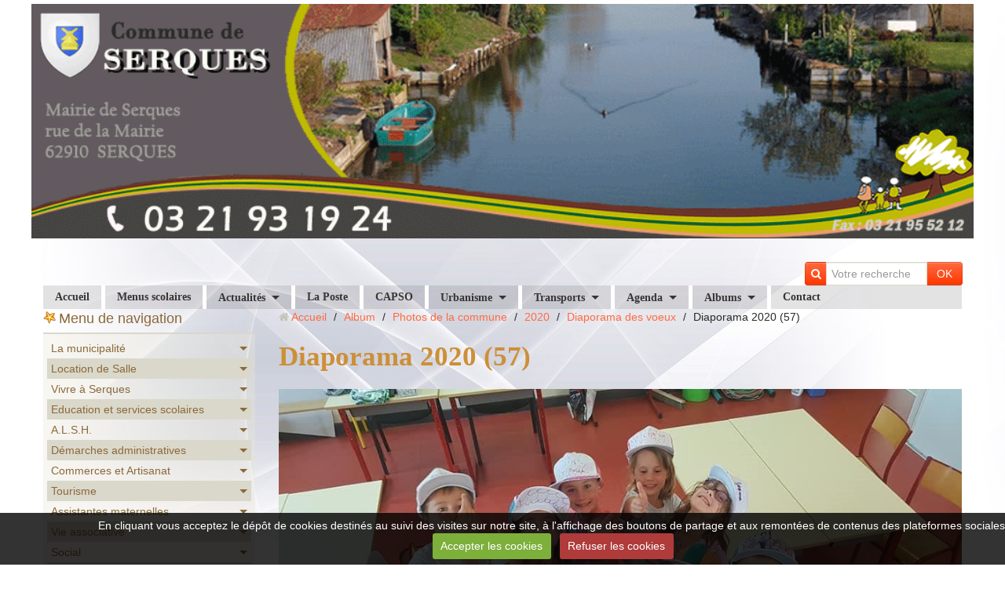

--- FILE ---
content_type: text/html; charset=UTF-8
request_url: http://www.serques.fr/album-photos/photos-de-la-commune/cat-2020/diaporama-des-voeux/diaporama-2020-57.html
body_size: 118192
content:
<!DOCTYPE html>
<html lang="fr">
<head>
<title>Diaporama 2020 (57)</title>
<!-- responsive_bootstrap / in_the_clouds -->
<meta http-equiv="content-type" content="text/html; charset=utf-8">
  <link rel="image_src" href="http://www.serques.fr/medias/album/diaporama-2020-57.jpg" />
  <meta property="og:image" content="http://www.serques.fr/medias/album/diaporama-2020-57.jpg" />
  <link href="//www.serques.fr/fr/themes/designlines/60240cffc5e92f6bf77d6deb.css?v=ba73c6b393128d0bb21ce34081853dfa" rel="stylesheet">
  <link rel="canonical" href="http://www.serques.fr/album-photos/photos-de-la-commune/cat-2020/diaporama-des-voeux/diaporama-2020-57.html">



<meta name="generator" content="e-monsite (e-monsite.com)">



<meta name="viewport" content="width=device-width, initial-scale=1.0, maximum-scale=1.0, user-scalable=no">
<!--[if IE]>
<meta http-equiv="X-UA-Compatible" content="IE=edge">
<![endif]-->

<link rel="icon" href="http://www.serques.fr/medias/site/favicon/favicon.ico">







<link href="//www.serques.fr/themes/combined.css?v=6_1591878887_130" rel="stylesheet">
<!--[if IE 7]>
<link href="//www.serques.fr/medias/static/themes/bootstrap/css/font-awesome-ie7.min.css" rel="stylesheet">
<![endif]-->
<script src="http://www.serques.fr/themes/combined.js?v=6_1591878887_130"></script>
<!-- Le HTML5 shim, for IE6-8 support of HTML5 elements -->
<!--[if lt IE 9]>
<script src="//www.serques.fr/medias/static/themes/bootstrap/js/html5shiv.js"></script>
<![endif]-->

    <script src="//www.serques.fr/medias/static/jqueryCuttr/jquery.cookie.js"></script>
    <script src="//www.serques.fr/medias/static/jqueryCuttr/jquery.cookiecuttr.js"></script>
    <script>
    $(document).ready(function(){
        $.cookieCuttr({
            cookieNotificationLocationBottom : true,
            cookieDeclineButton : true,
            cookieResetButton : false,
            cookieAcceptButtonText :'Accepter\u0020les\u0020cookies',
            cookieDeclineButtonText :'Refuser\u0020les\u0020cookies',
            cookieResetButtonText : 'R\u00E9initialiser\u0020les\u0020cookies',
            cookieAnalyticsMessage : 'En\u0020cliquant\u0020vous\u0020acceptez\u0020le\u0020d\u00E9p\u00F4t\u0020de\u0020cookies\u0020destin\u00E9s\u0020au\u0020suivi\u0020des\u0020visites\u0020sur\u0020notre\u0020site,\u0020\u00E0\u0020l\u0027affichage\u0020des\u0020boutons\u0020de\u0020partage\u0020et\u0020aux\u0020remont\u00E9es\u0020de\u0020contenus\u0020des\u0020plateformes\u0020sociales.',
            cookieWhatAreLinkText : ''      
        });
    });
    </script>

<script async src="https://www.googletagmanager.com/gtag/js?id=G-4VN4372P6E"></script>
<script>
    window.dataLayer = window.dataLayer || [];
    function gtag(){dataLayer.push(arguments);}
    
    gtag('consent', 'default', {
        'ad_storage': 'denied',
        'analytics_storage': 'denied'
    });
    
    gtag('js', new Date());
    gtag('config', 'G-4VN4372P6E');
</script>


    <!-- Global site tag (gtag.js) -->
        <script async src="https://www.googletagmanager.com/gtag/js?id=UA-54595142-6"></script>
        <script>
        window.dataLayer = window.dataLayer || [];
        function gtag(){dataLayer.push(arguments);}

gtag('consent', 'default', {
            'ad_storage': 'denied',
            'analytics_storage': 'denied'
        });
        gtag('set', 'allow_ad_personalization_signals', false);
                gtag('js', new Date());
        gtag('config', 'UA-54595142-6');
    </script>
</head>
<body id="album-photos_run_photos-de-la-commune_cat-2020_diaporama-des-voeux_diaporama-2020-57" class="default">
    
        <div id="top-site">
        <p style="text-align: center;"><img alt="Bandeau serques2 1" class="img-center" src="http://www.serques.fr/medias/images/bandeau-serques2-1.gif" style="width: 1200px; height: 299px;" /></p>

    </div>
            
    <header id="header">
                <div class="container">
                                                <div class="hidden-phone header-search">
                <form method="get" action="http://www.serques.fr/search/site/" class="form-search">
    <div class="input-prepend input-append">
        <span class="add-on"><i class="icon icon-search"></i></span>
        <button type="submit" class="btn">OK</button>
        <div>
        <input type="text" placeholder="Votre recherche" value="" class="input-block-level" name="q">
        </div>
    </div>
</form>                </div>
                        <div class="brand">
                                                            </div>
                                                    
                </div>
            </header>
    
        <nav class="navbar navbar-static-top">
                <div class="container">
                    <div class="navbar-inner">
                <a class="btn-navbar" data-toggle="collapse" data-target=".nav-collapse">
                    <i class="icon icon-reorder icon-2x"></i>
                </a> 
                <div class="nav-collapse collapse">
                   <ul class="nav nav-list">
         <li class="nav-item-1">
         <a class="nav-link " href="http://www.serques.fr/" >Accueil</a>
               </li>
            <li class="nav-item-2">
         <a class="nav-link " href="http://www.serques.fr/pages/education-et-services-scolaires/page-4.html" >Menus scolaires</a>
               </li>
            <li class="nav-item-3 dropdown">
         <a class="nav-link  dropdown-toggle" href="http://www.serques.fr/blog/" >Actualités</a>
                  <ul class="dropdown-menu">
                           <li>
                  <a href="http://www.serques.fr/blog/faites-vos-courses-a-votre-porte-avec-clairvoie.html">Faites vos courses à votre porte avec CLAIRVOIE</a>
                              </li>
                           <li>
                  <a href="http://www.serques.fr/blog/nouveau-a-houlle-un-elevage-de-chiens-bergers-australiens.html">Nouveau à Houlle : Un élevage de chiens Bergers Australiens</a>
                              </li>
                           <li>
                  <a href="http://www.serques.fr/blog/sensibilisation-phenomene-de-la-feuille-blanche-dans-les-boites-aux-lettres.html">Sensibilisation " Phénomène de la feuille blanche dans les boites aux lettres"</a>
                              </li>
                           <li>
                  <a href="http://www.serques.fr/blog/aides-financieres-de-l-anah-pour-les-logement-sinistres.html">Aides financières de l'ANAH pour les logements sinistrés</a>
                              </li>
                           <li>
                  <a href="http://www.serques.fr/blog/important-nouvelle-reglementation-sur-la-declaration-des-armes.html">Important : Nouvelle réglementation sur la déclaration des armes</a>
                              </li>
                           <li>
                  <a href="http://www.serques.fr/blog/resultats-des-legislatives-7-juillet.html">Résultats des Législatives 7 juillet</a>
                              </li>
                           <li>
                  <a href="http://www.serques.fr/blog/resultats-des-elections-legislatives-1er-tour.html">Résultats des élections législatives 1er tour</a>
                              </li>
                           <li>
                  <a href="http://www.serques.fr/blog/prevention-des-vols-de-bateaux-et-accessoires.html">Prévention des vols de bateaux et accessoires</a>
                              </li>
                           <li>
                  <a href="http://www.serques.fr/blog/important-mirapi-protection-habitations.html">Important : MIRAPI Protection Habitations</a>
                              </li>
                           <li>
                  <a href="http://www.serques.fr/blog/modification-des-horaires-des-dechetteries-du-smla.html">Modification des horaires des déchetteries du SMLA</a>
                              </li>
                           <li>
                  <a href="http://www.serques.fr/blog/attention-escroqueries-aux-qr-code.html">Attention : Escroqueries aux QR Code</a>
                              </li>
                           <li>
                  <a href="http://www.serques.fr/blog/ouverture-de-l-estaminet-l-angelus-a-partir-du-11-janvier.html">Ouverture de l'Estaminet L'Angélus (à partir du 11 janvier)</a>
                              </li>
                           <li>
                  <a href="http://www.serques.fr/blog/information-aide-d-urgence-victimes-de-violences-conjugales.html">Information aide d'urgence victimes de violences conjugales</a>
                              </li>
                           <li>
                  <a href="http://www.serques.fr/blog/intoxication-au-monoxyde-de-carbone-reconnaitre-les-symptomes.html">Intoxication au monoxyde de carbone : reconnaître les symptômes</a>
                              </li>
                           <li>
                  <a href="http://www.serques.fr/blog/inondations-et-sinistres-attention-aux-arnaques-aux-travaux.html">Inondations et sinistres : attention aux arnaques aux travaux</a>
                              </li>
                           <li>
                  <a href="http://www.serques.fr/blog/association-sports-et-loisirs-de-moulle-section-tennis-sante.html">Association Sports et Loisirs de Moulle : Section tennis Santé</a>
                              </li>
                           <li>
                  <a href="http://www.serques.fr/blog/nouveau-a-serques-gite-au-coeur-du-marais.html">Nouveau à Serques : Gîte "Au coeur du Marais"</a>
                              </li>
                           <li>
                  <a href="http://www.serques.fr/blog/ma-securite-une-application-gratuite-pour-etre-en-contact-avec-gendarmes-et-policiers.html">«Ma Sécurité» : une application gratuite pour être en contact avec gendarmes et policiers</a>
                              </li>
                           <li>
                  <a href="http://www.serques.fr/blog/comment-lutter-contre-les-cambriolages-et-autres-vols-par-ruse.html">Comment lutter contre les cambriolages et autres vols par ruse</a>
                              </li>
                           <li>
                  <a href="http://www.serques.fr/blog/et-si-vous-deveniez-conciliateur-de-justice.html">Et si vous deveniez Conciliateur de Justice ?</a>
                              </li>
                           <li>
                  <a href="http://www.serques.fr/blog/participez-a-la-lutte-preventive-contre-le-frelon-asiatique.html">Participez à la lutte préventive contre le frelon asiatique</a>
                              </li>
                           <li>
                  <a href="http://www.serques.fr/blog/la-capso-propose-une-aide-pour-l-acquisition-d-une-cuve-de-recuperation-d-eau-de-pluie.html">La CAPSO propose une aide pour l’acquisition d’une cuve de récupération d’eau de pluie</a>
                              </li>
                           <li>
                  <a href="http://www.serques.fr/blog/2-nouvelles-bennes-papier-et-carton-sont-a-votre-disposition.html">2 nouvelles bennes papier et carton sont à votre disposition</a>
                              </li>
                           <li>
                  <a href="http://www.serques.fr/blog/devenez-autonome-pour-vos-demarches-sur-internet.html">Devenez autonome pour vos démarches sur internet</a>
                              </li>
                           <li>
                  <a href="http://www.serques.fr/blog/inscriptions-alsh-2023-les-dossiers-sont-en-ligne.html">Inscriptions ALSH 2023 : Les dossiers sont en ligne !</a>
                              </li>
                           <li>
                  <a href="http://www.serques.fr/blog/consignes-de-tri-ce-qui-va-changer-le-1er-janvier-2023.html">Consignes de tri : ce qui va changer le 1er janvier 2023</a>
                              </li>
                           <li>
                  <a href="http://www.serques.fr/blog/arrete-prefectoral-secheresse-du-7-septembre-2022.html">Arrêté Préfectoral SÉCHERESSE du 7 septembre 2022</a>
                              </li>
                           <li>
                  <a href="http://www.serques.fr/blog/enquete-habitat-et-cadre-de-vie-en-pays-de-saint-omer.html">Enquête Habitat et Cadre de vie en Pays de Saint-Omer</a>
                              </li>
                           <li>
                  <a href="http://www.serques.fr/blog/campagne-de-prevention-sur-les-risques-de-noyade-dans-les-rivieres-canaux-et-fleuves.html">Campagne de prévention sur les risques de noyade dans les rivières, canaux et fleuves !</a>
                              </li>
                           <li>
                  <a href="http://www.serques.fr/blog/serques-election-presidentielle-2022-2eme-tour.html">SERQUES - Élection présidentielle 2022 - 2ème tour</a>
                              </li>
                           <li>
                  <a href="http://www.serques.fr/blog/la-carte-grise-a-portee-de-clic-votre-certificat-d-immatriculation.html">La carte grise à portée de clic : votre certificat d'immatriculation !</a>
                              </li>
                           <li>
                  <a href="http://www.serques.fr/blog/belle-operation-marais-propre-sous-un-beau-soleil-le-20-mars.html">Belle opération Marais propre sous un beau soleil le 20 mars</a>
                              </li>
                           <li>
                  <a href="http://www.serques.fr/blog/decouvrez-le-serq-infos-de-janvier-2022.html">Découvrez le Serq'Infos de Janvier 2022</a>
                              </li>
                           <li>
                  <a href="http://www.serques.fr/blog/arrete-portant-convocation-des-electeurs-de-la-commune-de-serques.html">Arrêté portant convocation des électeurs de la commune  de SERQUES</a>
                              </li>
                           <li>
                  <a href="http://www.serques.fr/blog/deces-de-notre-maire-monsieur-philippe-denis.html">Décès de Monsieur Philippe DENIS, Maire de Serques</a>
                              </li>
                           <li>
                  <a href="http://www.serques.fr/blog/venez-rencontrer-gratuitement-nos-conseillers-numeriques.html">Venez rencontrer gratuitement nos conseillers numériques</a>
                              </li>
                           <li>
                  <a href="http://www.serques.fr/blog/nouveau-deposez-votre-autorisation-d-urbanisme-directement-en-ligne.html">Nouveau : Déposez votre autorisation d’urbanisme directement en ligne</a>
                              </li>
                           <li>
                  <a href="http://www.serques.fr/blog/mise-en-ligne-du-dossier-d-inscription-alsh.html">Mise en ligne du Dossier d'inscription ALSH</a>
                              </li>
                           <li>
                  <a href="http://www.serques.fr/blog/deploiement-des-lieux-d-accueil-enfant-parent.html">Déploiement des lieux d'accueil enfant parent</a>
                              </li>
                           <li>
                  <a href="http://www.serques.fr/blog/memo-de-vie-une-plateforme-au-service-des-personnes-victimes-de-violences.html">Mémo de Vie : une plateforme au service des personnes victimes de violences</a>
                              </li>
                           <li>
                  <a href="http://www.serques.fr/blog/les-inscriptions-pour-l-edition-2022-du-service-national-universel-sont-ouvertes.html">Les inscriptions pour l’édition 2022 du Service National Universel sont ouvertes</a>
                              </li>
                           <li>
                  <a href="http://www.serques.fr/blog/elections-2022-les-procurations-ce-qui-change-a-compter-de-janvier-2022.html">Elections 2022, les procurations : Ce qui change à compter de janvier 2022</a>
                              </li>
                           <li>
                  <a href="http://www.serques.fr/blog/trotinettes-electriques-rappel-des-regles-de-securite.html">Trotinettes électriques : Rappel des règles de sécurité</a>
                              </li>
                           <li>
                  <a href="http://www.serques.fr/blog/nouveau-formulaire-de-recensement-en-ligne-pour-les-proprietaires-de-moteurs-hors-bord.html">Nouveau formulaire de recensement en ligne pour les propriétaires de moteurs hors-bord</a>
                              </li>
                           <li>
                  <a href="http://www.serques.fr/blog/horaires-d-hiver-des-decheteries-du-smla.html">Horaires d'hiver des déchèteries du SMLA</a>
                              </li>
                           <li>
                  <a href="http://www.serques.fr/blog/julie-decoratrice-d-interieur-votre-deco-a-portee-de-reves.html">Julie Décoratrice d'Intérieur : votre déco à portée de rêves !</a>
                              </li>
                           <li>
                  <a href="http://www.serques.fr/blog/procedure-a-suivre-pour-les-demandes-de-medaille-du-travail.html">Procédure à suivre pour les demandes de médaille du travail</a>
                              </li>
                           <li>
                  <a href="http://www.serques.fr/blog/gendarmerie-les-vols-de-moteur-ne-ralentissent-pas-il-est-donc-important-de-reagir-et-de-se-proteger.html">Gendarmerie : Les vols de moteur ne ralentissent pas, il est donc important de réagir et de se protéger.</a>
                              </li>
                           <li>
                  <a href="http://www.serques.fr/blog/les-numeros-de-telephone-grdf-ont-ete-modifies-en-2021.html">Les numéros de téléphone GRDF ont été modifiés en 2021</a>
                              </li>
                           <li>
                  <a href="http://www.serques.fr/blog/la-nouvelle-carte-nationale-d-identite-pratique-innovante-et-securisee.html">La nouvelle Carte Nationale d'Identité : Pratique, innovante et sécurisée</a>
                              </li>
                           <li>
                  <a href="http://www.serques.fr/blog/elise-devin-carre-est-decedee-article-lvdn.html">Elise DEVIN-CARRE est décédée (article LVDN)</a>
                              </li>
                           <li>
                  <a href="http://www.serques.fr/blog/nuisances-sonores-rappel-et-sensibilisation.html">Nuisances sonores : rappel et sensibilisation</a>
                              </li>
                           <li>
                  <a href="http://www.serques.fr/blog/information-gendarmerie-prevention-vol-de-bateaux-et-accessoires.html">Information Gendarmerie : prévention vol de bateaux et accessoires</a>
                              </li>
                           <li>
                  <a href="http://www.serques.fr/blog/vous-avez-60-ans-et-vous-souhaitez-vous-faire-vacciner-plus-d-infos.html">Vous avez 60 ans et vous souhaitez vous faire vacciner ? Plus d'infos...</a>
                              </li>
                           <li>
                  <a href="http://www.serques.fr/blog/les-commercants-vous-attendent-au-jardin-de-serques.html">Les commerçants vous attendent au jardin de Serques !</a>
                              </li>
                           <li>
                  <a href="http://www.serques.fr/blog/epicerie-sociale-fixe-et-ambulante-plus-d-infos.html">Epicerie Sociale fixe et ambulante : plus d'infos...</a>
                              </li>
                           <li>
                  <a href="http://www.serques.fr/blog/la-capso-soutient-l-achat-de-velo-une-aide-de-100-a-150.html">La CAPSO soutient l'achat de Vélo : une aide de 100 à 150 €</a>
                              </li>
                           <li>
                  <a href="http://www.serques.fr/blog/mouveo-pass-pour-les-moins-de-26-ans-20-a-l-annee.html">Mouvéo Pass pour les moins de 26 ans : 20 € à l'année</a>
                              </li>
                           <li>
                  <a href="http://www.serques.fr/blog/avec-mouvelo-louez-un-velo-en-savoir-plus.html">Avec Mouvélo, louez un vélo : en savoir plus...</a>
                              </li>
                           <li>
                  <a href="http://www.serques.fr/blog/grand-froid-vigilance-accrue-pour-le-monoxyde-de-carbone.html">Grand froid : Vigilance accrue pour le monoxyde de carbone !</a>
                              </li>
                           <li>
                  <a href="http://www.serques.fr/blog/decouvrez-le-bulletin-municipal-de-janvier-2021.html">Découvrez le Bulletin Municipal de janvier 2021</a>
                              </li>
                           <li>
                  <a href="http://www.serques.fr/blog/memo-de-vie-application-destinee-a-aider-les-personnes-victimes-a-sortir-de-la-violence.html">« Mémo de vie » application destinée à aider les personnes victimes, à sortir de la violence !</a>
                              </li>
                           <li>
                  <a href="http://www.serques.fr/blog/la-divagation-d-animaux-que-dit-la-reglementation.html">La divagation d'animaux : Que dit la réglementation ?</a>
                              </li>
                           <li>
                  <a href="http://www.serques.fr/blog/elise-devin-a-souffle-ses-cent-bougies-article-lvdn.html">Elise Devin a soufflé ses cent bougies (article LVDN)</a>
                              </li>
                           <li>
                  <a href="http://www.serques.fr/blog/message-de-la-gendarmerie-de-st-martin-lez-tatinghem.html">Message de la Gendarmerie de St Martin lez Tatinghem</a>
                              </li>
                           <li>
                  <a href="http://www.serques.fr/blog/l-organisation-de-ma-jdc-maintenant-c-est-en-ligne.html">L'organisation de ma JDC, maintenant c'est en ligne !</a>
                              </li>
                           <li>
                  <a href="http://www.serques.fr/blog/les-dossiers-d-inscriptions-alsh-2021-sont-en-ligne.html">Les dossiers d'inscriptions ALSH 2021 sont en ligne !</a>
                              </li>
                           <li>
                  <a href="http://www.serques.fr/blog/info-collecte-des-ordures-menageres-des-vendredis-25-decembre-2020-et-1er-janvier-2021.html">Info collecte des ordures ménagères des vendredis 25 Décembre 2020 et 1er janvier 2021</a>
                              </li>
                           <li>
                  <a href="http://www.serques.fr/blog/tout-proprietaire-ou-detenteur-de-ruche-est-tenu-d-en-faire-la-declaration-chaque-annee.html">Tout propriétaire ou détenteur de ruche est tenu d’en faire la déclaration chaque année</a>
                              </li>
                           <li>
                  <a href="http://www.serques.fr/blog/dechets-menagers-une-demande-de-bac-un-bac-casse.html">Déchets ménagers - Une demande de bac, un bac cassé, ... ?</a>
                              </li>
                           <li>
                  <a href="http://www.serques.fr/blog/covid-19-evolution-des-mesures-a-partir-du-28-novembre.html">COVID-19 : évolution des mesures à partir du 28 novembre</a>
                              </li>
                           <li>
                  <a href="http://www.serques.fr/blog/sensibilisation-violences-intra-familiales-faux-vendeurs-de-calendriers-cambriolages.html">Sensibilisation Violences intra-familiales / Faux vendeurs de calendriers / Cambriolages</a>
                              </li>
                           <li>
                  <a href="http://www.serques.fr/blog/message-de-mise-en-garde-de-la-gendarmerie-de-tatinghem.html">MESSAGE DE MISE EN GARDE DE LA GENDARMERIE DE TATINGHEM</a>
                              </li>
                           <li>
                  <a href="http://www.serques.fr/blog/la-maison-du-developpement-economique-aides-aux-entreprises.html">La Maison du Développement Economique : aides aux entreprises</a>
                              </li>
                           <li>
                  <a href="http://www.serques.fr/blog/acces-aux-decheteries-durant-le-confinement.html">Accès aux déchèteries durant le confinement</a>
                              </li>
                           <li>
                  <a href="http://www.serques.fr/blog/attestations-de-deplacement-derogatoire-et-justificatifs-de-deplacements.html">Attestations de déplacement dérogatoire et justificatifs de déplacements</a>
                              </li>
                           <li>
                  <a href="http://www.serques.fr/blog/la-region-hauts-de-france-en-partenariat-avec-la-banque-des-territoires-cree-le-fonds-covid-relance-hauts-de-france.html">La Région Hauts-de-France, en partenariat avec la Banque des Territoires, crée le « Fonds Covid Relance Hauts-de-France »</a>
                              </li>
                           <li>
                  <a href="http://www.serques.fr/blog/coronavirus-couvre-feu-pour-notre-departement.html">Coronavirus : couvre-feu pour notre département</a>
                              </li>
                           <li>
                  <a href="http://www.serques.fr/blog/info-gendarmerie-prevention-des-actes-de-cruaute-sur-les-equides.html">Info Gendarmerie : Prévention des actes de cruauté sur les équidés</a>
                              </li>
                           <li>
                  <a href="http://www.serques.fr/blog/arrete-prefectoral-portant-mesures-diverses-de-lutte-contre-la-propagation-du-virus-sars-cov-2.html">Arrêté préfectoral portant mesures diverses de lutte contre la propagation du virus SARS-COV-2</a>
                              </li>
                           <li>
                  <a href="http://www.serques.fr/blog/covid-19-lettre-d-information-de-la-prefecture.html">COVID-19 : Lettre d’information de la préfecture</a>
                              </li>
                           <li>
                  <a href="http://www.serques.fr/blog/plateforme-d-accompagnement-et-de-repit-pour-les-aidants-de-l-audomarois.html">Plateforme d'accompagnement et de répit pour les aidants de l'Audomarois</a>
                              </li>
                           <li>
                  <a href="http://www.serques.fr/blog/port-du-masque-obligatoire-a-proximite-des-ecoles-des-colleges-lycees-creches-du-pas-de-calais.html">Port du masque obligatoire à proximité des écoles, des collèges, lycées, crèches du Pas-de-Calais</a>
                              </li>
                           <li>
                  <a href="http://www.serques.fr/blog/la-gendarmerie-alerte-sur-le-phenomene-equides-en-france.html">La gendarmerie alerte sur le phénomène équidés en France</a>
                              </li>
                           <li>
                  <a href="http://www.serques.fr/blog/centre-de-loisirs-de-serques-le-dossier-d-inscription-pour-les-mercredis.html">Centre de Loisirs de Serques : Le dossier d'inscription pour les mercredis</a>
                              </li>
                           <li>
                  <a href="http://www.serques.fr/blog/urbanisme-calculez-votre-taxe-d-amenagement-a-l-euro-pres.html">Urbanisme : Calculez votre taxe d'aménagement à l’euro près</a>
                              </li>
                           <li>
                  <a href="http://www.serques.fr/blog/phenomene-du-phishing-ou-hameconnage-ou-filoutage-via-de-faux-mails-et-sites-de-la-caf.html">Phénomène du phishing (ou hameçonnage ou filoutage) via de faux mails et sites de la CAF</a>
                              </li>
                           <li>
                  <a href="http://www.serques.fr/blog/reouverture-des-decheteries-du-smla-ce-vendredi-24-avril-pour-les-dechets-verts.html">Réouverture des déchèteries du SMLA à compter de ce mercredi 13 mai</a>
                              </li>
                           <li>
                  <a href="http://www.serques.fr/blog/reouverture-de-la-mairie-et-agence-postale-a-compter-du-11-mai.html">Réouverture de la Mairie et Agence postale à compter du 11 mai</a>
                              </li>
                           <li>
                  <a href="http://www.serques.fr/blog/note-d-info-report-de-la-date-d-ouverture-de-l-ecole.html">Note d'info : Report de la date d'ouverture de l'école</a>
                              </li>
                           <li>
                  <a href="http://www.serques.fr/blog/la-commune-de-serques-mettra-a-disposition-un-masque-aux-habitants.html">La commune de Serques va fournir des masques à chaque habitant</a>
                              </li>
                           <li>
                  <a href="http://www.serques.fr/blog/protection-des-aines-et-des-personnes-vulnerables-plus-d-infos.html">Protection des aînés et des personnes vulnérables : plus d'infos...</a>
                              </li>
                           <li>
                  <a href="http://www.serques.fr/blog/reponse-aux-questions-sur-le-devenir-des-dechets-verts-en-cette-periode-de-printemps-et-de-restrictions-de-deplacements.html">Réponse aux questions sur le devenir des déchets verts en cette période de printemps et de restrictions de déplacements</a>
                              </li>
                           <li>
                  <a href="http://www.serques.fr/blog/covid-19-toutes-les-informations-utiles.html">COVID-19 - Toutes les informations utiles !</a>
                              </li>
                           <li>
                  <a href="http://www.serques.fr/blog/capso-et-ccpl-mise-en-place-d-un-fonds-d-urgence-en-faveur-des-petites-entreprises-et-des-independants.html">CAPSO et CCPL :  mise en place d'un fonds d’urgence en faveur des petites entreprises et des indépendants</a>
                              </li>
                           <li>
                  <a href="http://www.serques.fr/blog/france-info-les-soignants-demandent-a-tout-le-monde-de-rester-confine.html">France Info : Les soignants demandent à tout le monde de rester confiné</a>
                              </li>
                           <li>
                  <a href="http://www.serques.fr/blog/gendarmerie-la-brigade-numerique-a-votre-ecoute.html">Gendarmerie : La brigade numérique à votre écoute</a>
                              </li>
                           <li>
                  <a href="http://www.serques.fr/blog/covid-19-message-de-madame-le-maire.html">Covid-19 : Message de Madame le Maire</a>
                              </li>
                           <li>
                  <a href="http://www.serques.fr/blog/covid-19-organisation-de-la-solidarite.html">COVID-19 : Organisation de la solidarité</a>
                              </li>
                           <li>
                  <a href="http://www.serques.fr/blog/covid-19-toutes-les-reponses-aux-questions-que-vous-vous-posez-ministere-de-l-interieur.html">COVID-19 : Toutes les réponses aux questions que vous vous posez (Ministère de l'intérieur)</a>
                              </li>
                           <li>
                  <a href="http://www.serques.fr/blog/serques-resultats-des-elections-municipales.html">SERQUES : Résultats des Elections Municipales</a>
                              </li>
                           <li>
                  <a href="http://www.serques.fr/blog/coronavirus-consignes-stade-2-covid-19-29-fevrier.html">Coronavirus : Consignes Stade 2 COVID-19 (29 février)</a>
                              </li>
                           <li>
                  <a href="http://www.serques.fr/blog/le-diaporama-des-voeux-et-la-retrospective-des-25-ans.html">Le diaporama des voeux et la rétrospective des 25 ans</a>
                              </li>
                           <li>
                  <a href="http://www.serques.fr/blog/decouvrez-votre-bulletin-municipal-serques-2020.html">Découvrez votre Bulletin Municipal Serques 2020</a>
                              </li>
                           <li>
                  <a href="http://www.serques.fr/blog/calendrier-de-collecte-du-tri-ordures-menageres-et-dechets-verts-2020.html">Calendrier de collecte du tri, ordures ménagères et déchets verts 2020</a>
                              </li>
                           <li>
                  <a href="http://www.serques.fr/blog/une-collecte-des-encombrants-par-an-sur-notre-commune-plus-d-infos.html">Une collecte des encombrants par an sur notre commune, plus d'infos</a>
                              </li>
                           <li>
                  <a href="http://www.serques.fr/blog/villes-et-villages-du-pas-de-calais-serques-a-recu-le-label-bouquet-d-argent-avec-les-felicitations-du-jury.html">Villes et villages du Pas-de-Calais : Serques a reçu le label "Bouquet d'Argent" avec les félicitations du jury</a>
                              </li>
                           <li>
                  <a href="http://www.serques.fr/blog/a-la-decouverte-des-sonneries-du-pas-de-calais.html">A la découverte des sonneries du Pas-de-Calais (Serques)</a>
                              </li>
                           <li>
                  <a href="http://www.serques.fr/blog/le-plui-du-pole-territorial-de-longuenesse-est-sorti.html">Le PLUi du pôle territorial de Longuenesse est sorti</a>
                              </li>
                           <li>
                  <a href="http://www.serques.fr/blog/important-message-de-la-gendarmerie.html">Important : Message de la Gendarmerie</a>
                              </li>
                           <li>
                  <a href="http://www.serques.fr/blog/restauration-des-berges-sur-la-riviere-aa-de-saint-omer-a-serques-du-lundi-9-septembre-2019-a-janvier-2020.html">Restauration des berges sur la rivière Aa de Saint-Omer à Serques du lundi 9 septembre 2019 à janvier 2020.</a>
                              </li>
                           <li>
                  <a href="http://www.serques.fr/blog/information-de-la-gendarmerie-sensibilisation-securite-aux-abords-des-etablissements-scolaires.html">Information de la Gendarmerie : Sensibilisation sécurité aux abords des établissements scolaires</a>
                              </li>
                           <li>
                  <a href="http://www.serques.fr/blog/nouveau-artisan-boucher-charcutier-vente-directe-tous-les-jeudis-devant-l-ecole-communale-a-compter-du-5-septembre.html">Nouveau : Artisan Boucher Charcutier - Vente Directe tous les jeudis devant l'école communale (à compter du 5 septembre)</a>
                              </li>
                           <li>
                  <a href="http://www.serques.fr/blog/message-de-vigilance-arnaque-aux-bitumeurs-anglais.html">Message de vigilance : Arnaque aux bitumeurs anglais</a>
                              </li>
                           <li>
                  <a href="http://www.serques.fr/blog/faut-il-une-autorisation-d-urbanisme-pour-installer-un-abri-de-jardin.html">Faut-il une autorisation d'urbanisme pour installer un abri de jardin ?</a>
                              </li>
                           <li>
                  <a href="http://www.serques.fr/blog/parc-naturel-regional-avez-vous-vu-ces-plantes-envahisseuses.html">Parc Naturel Régional : avez-vous vu ces plantes envahisseuses ?</a>
                              </li>
                           <li>
                  <a href="http://www.serques.fr/blog/la-carte-grise-a-portee-de-clic-du-nouveau-pour-vos-demarches.html">La carte grise à portée de clic : du nouveau pour vos démarches !</a>
                              </li>
                           <li>
                  <a href="http://www.serques.fr/blog/canicule-fortes-chaleurs-adoptez-les-bons-reflexes.html">Canicule, Fortes chaleurs : Adoptez les bons réflexes !</a>
                              </li>
                           <li>
                  <a href="http://www.serques.fr/blog/frelon-asiatique-recommandations-en-cas-de-decouverte.html">Frelon asiatique : recommandations en cas de découverte</a>
                              </li>
                           <li>
                  <a href="http://www.serques.fr/blog/le-brulage-a-l-air-libre-des-dechets-verts-une-pratique-tres-polluante-intredite-partout-en-hauts-de-france.html">Le brûlage à l'air libre des déchets verts, une pratique très polluante  interdite partout en Hauts-de-France</a>
                              </li>
                           <li>
                  <a href="http://www.serques.fr/blog/resultat-des-europeennes-a-serques.html">Résultat des européennes à Serques</a>
                              </li>
                           <li>
                  <a href="http://www.serques.fr/blog/non-au-harcelement-a-l-ecole.html">Non au harcèlement à l'école !</a>
                              </li>
                           <li>
                  <a href="http://www.serques.fr/blog/consommation-de-fromage-au-lait-cru-information-de-la-prefecture.html">Consommation de fromage au lait cru (information de la Préfecture)</a>
                              </li>
                           <li>
                  <a href="http://www.serques.fr/blog/do.html">Don de sang à Saint-Omer Salle Vauban</a>
                              </li>
                           <li>
                  <a href="http://www.serques.fr/blog/l-3.html">Lutte contre l'insécurité routière - Lancement d'une campagne de communication</a>
                              </li>
                           <li>
                  <a href="http://www.serques.fr/blog/p-1.html">PERCEVAL, le nouveau réflexe contre la fraude à la carte bancaire</a>
                              </li>
                           <li>
                  <a href="http://www.serques.fr/blog/h.html">Histovec : service gratuit et officiel pour accéder à l’historique d’un véhicule d’occasion</a>
                              </li>
                           <li>
                  <a href="http://www.serques.fr/blog/d-5.html">Déploiement du téléservice d’interrogation de la situation électorale (ISE)</a>
                              </li>
                           <li>
                  <a href="http://www.serques.fr/blog/le-gdon-formation-a-l-agrement-de-piegeur-2.html">Le GDON - Formation à l’agrément de piégeur</a>
                              </li>
                           <li>
                  <a href="http://www.serques.fr/blog/70-des-accidents-mortels-ont-lieu-la-nuit-dormez-tranquille-pensez-au-detecteur-de-fumee.html">70 % des accidents mortels ont lieu la nuit ! Dormez tranquille, pensez au détecteur de fumée</a>
                              </li>
                           <li>
                  <a href="http://www.serques.fr/blog/les-frequences-de-la-tnt-changent-le-14-mai-2019.html">Les fréquences de la TNT changent le 14 mai 2019</a>
                              </li>
                           <li>
                  <a href="http://www.serques.fr/blog/communique-de-presse-de-la-prefecture-du-pas-de-calais-concernant-les-arnaques-dans-la-renovation-energetique-des-batiments.html">Communiqué de presse de la Préfecture du Pas-de-Calais concernant les arnaques dans la rénovation énergétique des bâtiments</a>
                              </li>
                           <li>
                  <a href="http://www.serques.fr/blog/capso-accueil-du-public-au-service-urbanisme.html">CAPSO : accueil du public au service urbanisme</a>
                              </li>
                           <li>
                  <a href="http://www.serques.fr/blog/decouvrez-votre-bulletin-municipal-serques-2019.html">Découvrez votre Bulletin Municipal Serques 2019</a>
                              </li>
                           <li>
                  <a href="http://www.serques.fr/blog/transport-scolaire-inscrivez-vous-a-l-alerte-sms.html">Transport scolaire : inscrivez-vous à l'alerte SMS</a>
                              </li>
                           <li>
                  <a href="http://www.serques.fr/blog/un-cahier-de-doleances-et-de-propositions-est-a-votre-disposition-au-secretariat-de-la-mairie.html">Un cahier de doléances et de propositions est à votre disposition au secrétariat de la mairie</a>
                              </li>
                           <li>
                  <a href="http://www.serques.fr/blog/la-capso-assure-au-quotidien-la-collecte-des-dechets.html">La CAPSO assure au quotidien la collecte des déchets</a>
                              </li>
                           <li>
                  <a href="http://www.serques.fr/blog/diaporama-des-voeux-lors-de-la-ceremonie-du-dimanche-13-janvier.html">Diaporama des voeux lors de la cérémonie du dimanche 13 janvier</a>
                              </li>
                           <li>
                  <a href="http://www.serques.fr/blog/declaration-prealable-ou-permis-de-construire-les-pieces-a-fournir.html">Déclaration préalable ou permis de construire : les pièces à fournir</a>
                              </li>
                           <li>
                  <a href="http://www.serques.fr/blog/centre-de-loisirs-2019-inscrivez-vous.html">Centre de Loisirs 2019 : Inscrivez-vous !</a>
                              </li>
                           <li>
                  <a href="http://www.serques.fr/blog/modification-de-la-collecte-des-dechets-sur-notre-commune.html">Modification de la collecte des déchets sur notre commune</a>
                              </li>
                           <li>
                  <a href="http://www.serques.fr/blog/une-collecte-des-encombrants-par-an-plus-d-infos.html">Une collecte des encombrants par an : plus d'infos</a>
                              </li>
                           <li>
                  <a href="http://www.serques.fr/blog/la-region-propose-un-pret-jusqu-a-1-000-euros-pour-aider-les-18-30-ans-a-passer-leur-permis-de-conduire.html">La Région propose un prêt jusqu’à 1 000 euros pour aider les 18-30 ans à passer leur permis de conduire</a>
                              </li>
                           <li>
                  <a href="http://www.serques.fr/blog/votre-entreprise-connectee-et-animee-sur-le-web-oica.html">Votre entreprise connectée et animée sur le web - OICA</a>
                              </li>
                           <li>
                  <a href="http://www.serques.fr/blog/aide-a-la-renovation-energetique-la-region-vous-aide.html">Aide à la rénovation énergétique, la Région vous aide !</a>
                              </li>
                           <li>
                  <a href="http://www.serques.fr/blog/retrouvez-un-travail-avec-proch-emploi.html">Retrouvez un travail avec Proch' Emploi !</a>
                              </li>
                           <li>
                  <a href="http://www.serques.fr/blog/le-relais-petite-enfance-sur-le-territoire-de-la-capso-service-gratuit.html">Le Relais Petite Enfance sur le territoire de la CAPSO - Service gratuit</a>
                              </li>
                           <li>
                  <a href="http://www.serques.fr/blog/un-poulailler-a-eclos-au-sein-du-groupe-scolaire.html">Un poulailler a éclos au sein du groupe scolaire</a>
                              </li>
                           <li>
                  <a href="http://www.serques.fr/blog/la-commune-de-serques-recrute-des-animateurs-pour-l-accueil-de-loisirs.html">La commune de Serques recrute des animateurs pour l'accueil de loisirs</a>
                              </li>
                           <li>
                  <a href="http://www.serques.fr/blog/foire-aux-questions-sur-les-transports-scolaires-en-prevision-de-la-rentree-scolaire.html">Foire aux questions sur les Transports Scolaires en prévision de la rentrée scolaire</a>
                              </li>
                           <li>
                  <a href="http://www.serques.fr/blog/vous-avez-entre-15-et-25-ans-vous-souhaitez-agir-sur-votre-territoire-rejoignez-le-conseil-des-jeunes.html">Vous avez entre 15 et 25 ans, vous souhaitez agir sur votre territoire ? Rejoignez le Conseil des Jeunes  !</a>
                              </li>
                           <li>
                  <a href="http://www.serques.fr/blog/bge-1.html">BGE Hauts de France accueille, conseille et forme les habitants pour monter leur projet de création d’entreprise et développer leur activité.</a>
                              </li>
                           <li>
                  <a href="http://www.serques.fr/blog/le-transport-scolaire-de-vos-enfants-pris-en-charge-par-la-region-hauts-de-france.html">Le transport scolaire de vos enfants pris en charge par la Région Hauts-de-France</a>
                              </li>
                           <li>
                  <a href="http://www.serques.fr/blog/votre-association-100-en-ligne-pour-creer-modifier-ou-dissoudre-votre-association.html">Votre association 100% en ligne ! Pour créer, modifier ou dissoudre votre association</a>
                              </li>
                           <li>
                  <a href="http://www.serques.fr/blog/le-departement-du-pas-de-calais-a-souhaite-faire-de-la-jeunesse-une-de-ses-priorites.html">Le Département du Pas-de-Calais a souhaité faire de la jeunesse une de ses priorités</a>
                              </li>
                           <li>
                  <a href="http://www.serques.fr/blog/nouveau-a-saint-omer-un-comptoir-de-change-agree-banque-de-france.html">Nouveau à Saint-Omer : Un comptoir de change agréé Banque de France</a>
                              </li>
                           <li>
                  <a href="http://www.serques.fr/blog/participez-a-l-enquete-pour-recenser-les-herissons-dans-le-pas-de-calais.html">Participez à l'enquête pour recenser les hérissons dans le Pas-de-Calais !</a>
                              </li>
                           <li>
                  <a href="http://www.serques.fr/blog/la-maladie-de-lyme-et-la-prevention-des-piqures-de-tiques.html">La maladie de Lyme et la prévention des piqûres de tiques</a>
                              </li>
                           <li>
                  <a href="http://www.serques.fr/blog/le-programme-leader-des-aides-pour-mettre-de-la-vie-sur-le-pays-de-saint-omer.html">Le programme LEADER  : des aides pour mettre de la vie sur le Pays de Saint-Omer</a>
                              </li>
                           <li>
                  <a href="http://www.serques.fr/blog/dechets-menagers-une-demande-de-bac-un-bac-casse.html">Déchets ménagers - Une demande de bac, un bac cassé, ... ?</a>
                              </li>
                           <li>
                  <a href="http://www.serques.fr/blog/accueil-au-centre-de-loisirs-le-mercredi-1.html">Accueil au Centre de Loisirs le mercredi</a>
                              </li>
                           <li>
                  <a href="http://www.serques.fr/blog/l-ec-1.html">L'école de pêche réouvre le 21 mars 2018</a>
                              </li>
                           <li>
                  <a href="http://www.serques.fr/blog/l-ecole-de-la-deuxieme-chance-grand-lille-vous-accueille-sur-saint-omer.html">L’École de la deuxième chance Grand Lille vous accueille sur Saint-Omer</a>
                              </li>
                           <li>
                  <a href="http://www.serques.fr/blog/l-e.html">L'école de pêche réouvre le 21 mars 2018</a>
                              </li>
                           <li>
                  <a href="http://www.serques.fr/blog/centre-de-loisirs-de-serques-dossier-annuel-d-inscription-a-l-alsh.html">Centre de Loisirs de Serques : Dossier annuel d'inscription à l'ALSH</a>
                              </li>
                           <li>
                  <a href="http://www.serques.fr/blog/bge.html">BGE Hauts de France accueille, conseille et forme les habitants pour monter leur projet de création d’entreprise et développer leur activité.</a>
                              </li>
                           <li>
                  <a href="http://www.serques.fr/blog/fr.html">France Victimes 62 vous écoute, vous informe et vous accompagne !</a>
                              </li>
                           <li>
                  <a href="http://www.serques.fr/blog/des.html">Des permanences près de chez vous pour vous renseigner sur les aides financières pour améliorer votre logement</a>
                              </li>
                           <li>
                  <a href="http://www.serques.fr/blog/lo.html">Louer, rénover, acheter. Un seul endroit pour vous informer</a>
                              </li>
                           <li>
                  <a href="http://www.serques.fr/blog/retour-sur-la-journee-telethon-du-samedi-2-decembre-2017.html">Retour sur la journée Téléthon du samedi 2 décembre 2017</a>
                              </li>
                           <li>
                  <a href="http://www.serques.fr/blog/cy.html">Cybermalveillance.gouv, une plate-forme d'aide aux victimes</a>
                              </li>
                           <li>
                  <a href="http://www.serques.fr/blog/guide-contre-les-arnaques-sur-internet.html">Guide contre les arnaques sur internet</a>
                              </li>
                           <li>
                  <a href="http://www.serques.fr/blog/pou.html">Pour voter inscrivez-vous sur les listes électorales avant le 30 décembre 2017 !</a>
                              </li>
                           <li>
                  <a href="http://www.serques.fr/blog/la-p.html">La prime isolation : il serait dommage de ne pas en profiter</a>
                              </li>
                           <li>
                  <a href="http://www.serques.fr/blog/la-c.html">La carte grise à portée de clic</a>
                              </li>
                           <li>
                  <a href="http://www.serques.fr/blog/l-elagage-un-enjeu-pour-tous-regles-et-responsabilites.html">L'élagage, un enjeu pour tous ! Règles et responsabilités</a>
                              </li>
                           <li>
                  <a href="http://www.serques.fr/blog/tu-as-14-ans-et-plus-deviens-ados-accompagnateur-d-enfants.html">Tu as 14 ans et plus ? Deviens "Ados accompagnateur d'enfants"</a>
                              </li>
                           <li>
                  <a href="http://www.serques.fr/blog/conn.html">Connaissez-vous la médaille de la Famille ?</a>
                              </li>
                           <li>
                  <a href="http://www.serques.fr/blog/mise.html">Mise à disposition de véhicules deux et quatre roues</a>
                              </li>
                           <li>
                  <a href="http://www.serques.fr/blog/nouveau-solidarite-travail-s-implante-sur-notre-territoire.html">Nouveau : Solidarité Travail s'implante sur notre territoire</a>
                              </li>
                           <li>
                  <a href="http://www.serques.fr/blog/mod-1.html">Modification des jours d'ouverture de la Sous-Préfecture de Saint-Omer (Service cartes grises)</a>
                              </li>
                           <li>
                  <a href="http://www.serques.fr/blog/renovez-vous-meme-votre-maison-avec-les-conseils-d-un-pro.html">Rénovez vous-même votre maison avec les conseils d'un Pro !</a>
                              </li>
                           <li>
                  <a href="http://www.serques.fr/blog/audojobs-ce-jour-6769-offres-d-emploi-a-pouvoir-grace-au-pays-de-saint-omer.html">Audojobs : Ce jour, 6769 offres d'emploi à pouvoir grâce au Pays de Saint-Omer</a>
                              </li>
                           <li>
                  <a href="http://www.serques.fr/blog/mess.html">Message de vigilance du Ministère des Affaires Sociales et de la Santé</a>
                              </li>
                           <li>
                  <a href="http://www.serques.fr/blog/re-3.html">Révision des listes électorales - Avis aux électeurs</a>
                              </li>
                           <li>
                  <a href="http://www.serques.fr/blog/accueil-au-centre-de-loisirs-le-mercredi.html">Accueil au Centre de Loisirs le mercredi</a>
                              </li>
                           <li>
                  <a href="http://www.serques.fr/blog/club-multi-sports-et-loisirs-inscription-annuelle-et-reprise-des-activites.html">Club Multi Sports et Loisirs - Inscription annuelle et reprise des activités</a>
                              </li>
                           <li>
                  <a href="http://www.serques.fr/blog/c-1-1.html">Canicule, Fortes chaleurs : Adoptez les bons réflexes !</a>
                              </li>
                           <li>
                  <a href="http://www.serques.fr/blog/e-3.html">Elections Législatives : Résultats du 2ème tour</a>
                              </li>
                           <li>
                  <a href="http://www.serques.fr/blog/u.html">Usages et pratiques du numérique : l'enquête se poursuit</a>
                              </li>
                           <li>
                  <a href="http://www.serques.fr/blog/e-2.html">Elections Législatives : Résultats du 1er tour</a>
                              </li>
                           <li>
                  <a href="http://www.serques.fr/blog/randonnee-la-serquoise-2017.html">Randonnée La serquoise 2017</a>
                              </li>
                           <li>
                  <a href="http://www.serques.fr/blog/les-r.html">Les randos de la Capso chaque jeudi à partir de juin</a>
                              </li>
                           <li>
                  <a href="http://www.serques.fr/blog/e-1.html">Elections législatives : Voter par procuration</a>
                              </li>
                           <li>
                  <a href="http://www.serques.fr/blog/les-aperos-ruraux.html">Les apéros ruraux</a>
                              </li>
                           <li>
                  <a href="http://www.serques.fr/blog/el-1.html">Elections Présidentielles : Résultats du 2eme tour</a>
                              </li>
                           <li>
                  <a href="http://www.serques.fr/blog/e.html">Elections Présidentielles : Résultats du 1er tour</a>
                              </li>
                           <li>
                  <a href="http://www.serques.fr/blog/le-1.html">Le Point Accueil Associations du Pays de Saint-Omer</a>
                              </li>
                           <li>
                  <a href="http://www.serques.fr/blog/app-1.html">Appels téléphoniques frauduleux</a>
                              </li>
                           <li>
                  <a href="http://www.serques.fr/blog/chez-les-tontons-reportage-france-3.html">Chez les Tontons - Reportage France 3</a>
                              </li>
                           <li>
                  <a href="http://www.serques.fr/blog/la-france-par-jean-paul-gaultier-pieces-de-10-et-50-en-vente-a-l-agence-postale.html">La France par Jean-Paul GAULTIER, Pièces de 10€ et 50€ en vente à l'Agence Postale</a>
                              </li>
                           <li>
                  <a href="http://www.serques.fr/blog/un.html">Un été de sport - Appel à bénévoles</a>
                              </li>
                           <li>
                  <a href="http://www.serques.fr/blog/l-ecole-de-peche-reouvre-le-22-mars.html">L'école de pêche réouvre le 22 mars</a>
                              </li>
                           <li>
                  <a href="http://www.serques.fr/blog/consultez-jobbydoo-le-moteur-de-recherche-d-emploi.html">Consultez Jobbydoo : Le moteur de recherche d'emploi</a>
                              </li>
                           <li>
                  <a href="http://www.serques.fr/blog/une-application-mobile-pour-la-journee-defense-et-citoyennete.html">Une application mobile pour la journée Défense et Citoyenneté</a>
                              </li>
                           <li>
                  <a href="http://www.serques.fr/blog/mod.html">Modernisation de la délivrance des cartes d'identité</a>
                              </li>
                           <li>
                  <a href="http://www.serques.fr/blog/accueil-des-nouveaux-habitants-et-des-nouveaux-electeurs.html">Accueil des nouveaux habitants et des nouveaux électeurs</a>
                              </li>
                           <li>
                  <a href="http://www.serques.fr/blog/inauguration-de-l-estaminet.html">Inauguration de l'Estaminet</a>
                              </li>
                           <li>
                  <a href="http://www.serques.fr/blog/la-maison-des-fees-voyage-au-coeur-de-l-enfance.html">La maison des Fées - Voyage au coeur de l'enfance</a>
                              </li>
                           <li>
                  <a href="http://www.serques.fr/blog/v-8.html">Vous vendez votre voiture ?</a>
                              </li>
                           <li>
                  <a href="http://www.serques.fr/blog/le-guichet-unique-d-information-sur-l-habitat-de-la-capso.html">Le guichet unique d'information sur l'habitat de la CAPSO</a>
                              </li>
                           <li>
                  <a href="http://www.serques.fr/blog/bulletin-municipal-2017.html">Bulletin Municipal 2017</a>
                              </li>
                           <li>
                  <a href="http://www.serques.fr/blog/l-1.html">L'école de pêche de la Concorde de Saint-Omer</a>
                              </li>
                           <li>
                  <a href="http://www.serques.fr/blog/diaporama-des-voeux-du-15-janvier-2017.html">Diaporama des Voeux du 15 janvier 2017</a>
                              </li>
                           <li>
                  <a href="http://www.serques.fr/blog/autorisation-de-sortie-de-territoire-retablie-depuis-janvier-2017.html">Autorisation de sortie de territoire rétablie depuis janvier 2017</a>
                              </li>
                           <li>
                  <a href="http://www.serques.fr/blog/la-caisse-primaire-d-assurance-maladie-recoit-uniquement-sur-rendez-vous.html">La Caisse Primaire d’Assurance Maladie reçoit uniquement sur rendez-vous</a>
                              </li>
                           <li>
                  <a href="http://www.serques.fr/blog/ouverture-de-l-estaminet-epicerie.html">Ouverture de l'Estaminet Epicerie</a>
                              </li>
                           <li>
                  <a href="http://www.serques.fr/blog/distribution-des-boites-a-sante.html">La "petite boîte qui peut sauver la vie" distribuée à 141 seniors de Serques</a>
                              </li>
                           <li>
                  <a href="http://www.serques.fr/blog/serques-village-fleuri-du-pas-de-calais-1.html">SERQUES, Village fleuri du Pas-de-Calais</a>
                              </li>
                           <li>
                  <a href="http://www.serques.fr/blog/in-2.html">Influenza Aviaire - Message important</a>
                              </li>
                           <li>
                  <a href="http://www.serques.fr/blog/simplifiez-vos-deplacements-avec-mouveo-tad.html">Simplifiez vos déplacements avec Mouvéo TAD</a>
                              </li>
                           <li>
                  <a href="http://www.serques.fr/blog/le-re.html">Le relais Assistants Maternels de Saint Martin lez Tatinghem</a>
                              </li>
                           <li>
                  <a href="http://www.serques.fr/blog/renf.html">Renforcement des mesures de Biosécurité pour lutter contre l'Influenza Aviaire dans les basses-cours</a>
                              </li>
                           <li>
                  <a href="http://www.serques.fr/blog/ins.html">Inscription sur les listes électorales</a>
                              </li>
                           <li>
                  <a href="http://www.serques.fr/blog/in-1.html">Information Association DEFI Mobilité</a>
                              </li>
                           <li>
                  <a href="http://www.serques.fr/blog/att-1.html">Attention au monoxyde de carbone</a>
                              </li>
                           <li>
                  <a href="http://www.serques.fr/blog/5.html">5 bonnes raisons de passer à la vaccination contre la grippe !</a>
                              </li>
                           <li>
                  <a href="http://www.serques.fr/blog/laissez-vous-conter-serques.html">Laissez vous conter Serques, par le Pays d'Art et d'Histoire</a>
                              </li>
                           <li>
                  <a href="http://www.serques.fr/blog/nouveau-decouvrez-les-boites-a-lire.html">Nouveau : Découvrez les Boites à Lire</a>
                              </li>
                           <li>
                  <a href="http://www.serques.fr/blog/a.html">Agir contre la menace terroriste.</a>
                              </li>
                           <li>
                  <a href="http://www.serques.fr/blog/t.html">Téléassistance : vivre chez soi en toute sérénité</a>
                              </li>
                           <li>
                  <a href="http://www.serques.fr/blog/s.html">Sécurité des Ecoles - Le guide des parents d'élèves</a>
                              </li>
                           <li>
                  <a href="http://www.serques.fr/blog/modification-des-horaires-de-la-mairie.html">Modification des Horaires de la Mairie</a>
                              </li>
                           <li>
                  <a href="http://www.serques.fr/blog/randonnee-pedestre-la-serquoise-les-photos.html">Randonnée pédestre "La Serquoise" - Les photos...</a>
                              </li>
                           <li>
                  <a href="http://www.serques.fr/blog/ch.html">Choisissez le nom de la nouvelle intercommunalité !</a>
                              </li>
                           <li>
                  <a href="http://www.serques.fr/blog/pe.html">Pensez dès maintenant au renouvellement de votre carte d'identité ou de votre passeport</a>
                              </li>
                           <li>
                  <a href="http://www.serques.fr/blog/b.html">Bloctel, la nouvelle liste d'opposition au démarchage téléphonique est ouverte depuis le 1er juin 2016</a>
                              </li>
                           <li>
                  <a href="http://www.serques.fr/blog/ass.html">Assez du démarchage téléphonique ?</a>
                              </li>
                           <li>
                  <a href="http://www.serques.fr/blog/vio.html">Violences contre les femmes, la loi vous protège !</a>
                              </li>
                           <li>
                  <a href="http://www.serques.fr/blog/se-1.html">Sécurité routière : la Préfecture appelle à la vigilance !</a>
                              </li>
                           <li>
                  <a href="http://www.serques.fr/blog/le-centre-de-loisirs-avril-2016.html">Le centre de Loisirs - Avril 2016</a>
                              </li>
                           <li>
                  <a href="http://www.serques.fr/blog/pour-les-moins-de-3-ans-la-pause-magique.html">Pour les moins de 3 ans : La Pause Magique</a>
                              </li>
                           <li>
                  <a href="http://www.serques.fr/blog/initiative-pour-l-emploi-des-jeunes-iej.html">Initiative pour l'Emploi des Jeunes - IEJ</a>
                              </li>
                           <li>
                  <a href="http://www.serques.fr/blog/av.html">Avec le CRIJ, s'informer n'est plus un casse tête !</a>
                              </li>
                           <li>
                  <a href="http://www.serques.fr/blog/mo-1.html">Mouvéo : Le Pass Séniors 20€ à l'année</a>
                              </li>
                           <li>
                  <a href="http://www.serques.fr/blog/mouveo-le-pass-jeunes-20-a-l-annee.html">Mouvéo, le Pass Jeunes : 20€ à l'année</a>
                              </li>
                           <li>
                  <a href="http://www.serques.fr/blog/la-prime-d-activite-etes-vous-concernes.html">La prime d'activité : êtes-vous concernés ?</a>
                              </li>
                           <li>
                  <a href="http://www.serques.fr/blog/saint-omer-le-guichet-unique-d-information-sur-l-habitat-est-ouvert-1.html">Saint-Omer : le guichet unique d’information sur l’habitat est ouvert !</a>
                              </li>
                           <li>
                  <a href="http://www.serques.fr/blog/no.html">Nouveau site de recherche d'emploi : Neuvoo.fr</a>
                              </li>
                           <li>
                  <a href="http://www.serques.fr/blog/consultez-le-bulletin-municipal-2016.html">Consultez le Bulletin Municipal 2016</a>
                              </li>
                           <li>
                  <a href="http://www.serques.fr/blog/amenager-pour-bien-vivre-et-vieillir-chez-soi-1.html">Aménager pour bien vivre et vieillir chez soi</a>
                              </li>
                           <li>
                  <a href="http://www.serques.fr/blog/sauvegarde-du-patrimoine-appel-aux-dons-1.html">Sauvegarde du Patrimoine - Appel aux dons</a>
                              </li>
                           <li>
                  <a href="http://www.serques.fr/blog/or.html">Ordures ménagères et tri sélectif : Changement du jour de collecte à compter du 8 janvier 2016</a>
                              </li>
                           <li>
                  <a href="http://www.serques.fr/blog/ca.html">Calendrier de collecte 2016</a>
                              </li>
                           <li>
                  <a href="http://www.serques.fr/blog/elections-regionales-resultats-de-la-commune-de-serques-au-2eme-tour.html">Elections Régionales : Résultats de la commune de Serques au 2ème tour</a>
                              </li>
                           <li>
                  <a href="http://www.serques.fr/blog/elections-regionales-resultats-de-la-commune-de-serques-au-1er-tour.html">Elections Régionales : Résultats de la commune de Serques au 1er tour</a>
                              </li>
                           <li>
                  <a href="http://www.serques.fr/blog/le-gdon-formation-a-l-agrement-de-piegeur-1.html">Le GDON - Formation à l’agrément de piégeur</a>
                              </li>
                           <li>
                  <a href="http://www.serques.fr/blog/serques-village-fleuri-du-pas-de-calais.html">SERQUES, Village fleuri du Pas-de-Calais</a>
                              </li>
                           <li>
                  <a href="http://www.serques.fr/blog/col.html">Collecte des piles usagées</a>
                              </li>
                           <li>
                  <a href="http://www.serques.fr/blog/ceremonie-du-11-novembre-2015.html">Cérémonie du 11 novembre 2015</a>
                              </li>
                           <li>
                  <a href="http://www.serques.fr/blog/mairie-de-serques-collecte-des-dechets-menagers.html">MAIRIE de SERQUES - COLLECTE DES DECHETS MENAGERS</a>
                              </li>
                           <li>
                  <a href="http://www.serques.fr/blog/d.html">Découvrez MOUVEO TAD, le transport à la demande de la CASO</a>
                              </li>
                           <li>
                  <a href="http://www.serques.fr/blog/le.html">Le 5 avril 2016, la TNT passe à la haute définition</a>
                              </li>
                           <li>
                  <a href="http://www.serques.fr/blog/le-centre-de-loisirs-photos-souvenir.html">Le centre de Loisirs - Photos souvenir</a>
                              </li>
                           <li>
                  <a href="http://www.serques.fr/blog/a-v.html">A vélo la nuit, être vu c'est vital !</a>
                              </li>
                           <li>
                  <a href="http://www.serques.fr/blog/i-1.html">Initiative pour l'emploi des jeunes</a>
                              </li>
                           <li>
                  <a href="http://www.serques.fr/blog/l-album-photo-de-septembre-2015.html">L'album photo de septembre 2015</a>
                              </li>
                           <li>
                  <a href="http://www.serques.fr/blog/accueil-de-loisirs-de-serques-vacances-de-octobre-2015.html">Accueil de Loisirs de Serques - Vacances de Octobre 2015</a>
                              </li>
                           <li>
                  <a href="http://www.serques.fr/blog/ofre-d-emploi-la-mairie-de-serques-recherche-une-personne-diplomee-bafa-plus-d-infos.html">OFRE D'EMPLOI : La Mairie de Serques recherche une personne diplomée BAFA. Plus d'infos...</a>
                              </li>
                           <li>
                  <a href="http://www.serques.fr/blog/arr.html">Arrêté ouverture - clôture chasse</a>
                              </li>
                           <li>
                  <a href="http://www.serques.fr/blog/la-newsletter-c-est-quoi.html">La Newsletter c'est quoi ?</a>
                              </li>
                           <li>
                  <a href="http://www.serques.fr/blog/la-plateforme-d-accompagnement-et-de-repit.html">La plateforme d’accompagnement et de répit</a>
                              </li>
                           <li>
                  <a href="http://www.serques.fr/blog/balades-d-un-audomarois.html">Balades d'un Audomarois</a>
                              </li>
                           <li>
                  <a href="http://www.serques.fr/blog/g.html">Guide contre les arnaques sur internet</a>
                              </li>
                           <li>
                  <a href="http://www.serques.fr/blog/initiative-pays-de-saint-omer.html">Initiative Pays de Saint-Omer</a>
                              </li>
                           <li>
                  <a href="http://www.serques.fr/blog/bge-hauts-de-france.html">BGE Hauts de France</a>
                              </li>
                           <li>
                  <a href="http://www.serques.fr/blog/l-ecole-de-la-2eme-chance.html">L'école de la 2ème chance</a>
                              </li>
                           <li>
                  <a href="http://www.serques.fr/blog/balade-video-a-serques.html">Balade vidéo à Serques</a>
                              </li>
                           <li>
                  <a href="http://www.serques.fr/blog/serques-un-chantier-ecole-exemplaire.html">Serques : un chantier école exemplaire</a>
                              </li>
                           <li>
                  <a href="http://www.serques.fr/blog/inscrivez-vous-a-la-newsletter.html">Inscrivez-vous à la newsletter...</a>
                              </li>
                           <li>
                  <a href="http://www.serques.fr/blog/vous-venez-d-emmenager-a-serques.html">Vous venez d'emménager à Serques ?</a>
                              </li>
                           <li>
                  <a href="http://www.serques.fr/blog/conseils-de-vigilance.html">Conseils de vigilance</a>
                              </li>
                           <li>
                  <a href="http://www.serques.fr/blog/lea-participation-citoyenne.html">La participation citoyenne</a>
                              </li>
                           <li>
                  <a href="http://www.serques.fr/blog/attention-au-monoxyde-de-carbone.html">Attention au monoxyde de carbone</a>
                              </li>
                           <li>
                  <a href="http://www.serques.fr/blog/prevention-des-cambriolages.html">Prévention des cambriolages</a>
                              </li>
                           <li>
                  <a href="http://www.serques.fr/blog/nouveau-consultation-du-cadastre-1.html">Nouveau : consultation du cadastre</a>
                              </li>
                           <li>
                  <a href="http://www.serques.fr/blog/balades-en-audomarois.html">Balades en Audomarois</a>
                              </li>
                        </ul>
               </li>
            <li class="nav-item-4">
         <a class="nav-link " href="http://www.serques.fr/pages/vivre-a-serques/page-1-1.html" >La Poste</a>
               </li>
            <li class="nav-item-5">
         <a class="nav-link " href="http://www.ca-pso.fr/" onclick="window.open(this.href);return false;">CAPSO</a>
               </li>
            <li class="nav-item-6 dropdown">
         <a class="nav-link  dropdown-toggle" href="http://www.serques.fr/pages/urbanisme/" >Urbanisme</a>
                  <ul class="dropdown-menu">
                           <li>
                  <a href="http://www.serques.fr/pages/urbanisme/le-guichet-numerique-des-autorisations-d-urbanisme.html">Le Guichet Numérique</a>
                              </li>
                           <li>
                  <a href="http://www.serques.fr/pages/urbanisme/page-5.html">Le PLUi</a>
                              </li>
                           <li>
                  <a href="http://www.serques.fr/pages/urbanisme/page-2.html">Le règlement d'urbanisme</a>
                              </li>
                           <li>
                  <a href="http://www.serques.fr/pages/urbanisme/page-4.html">Les pièces à fournir</a>
                              </li>
                           <li>
                  <a href="http://www.serques.fr/pages/urbanisme/page-1.html">Les formulaires</a>
                              </li>
                           <li>
                  <a href="http://www.serques.fr/pages/urbanisme/page.html">Consultation du cadastre</a>
                              </li>
                           <li>
                  <a href="http://www.serques.fr/pages/urbanisme/page-6.html">Calcul  taxe d'aménagement</a>
                              </li>
                        </ul>
               </li>
            <li class="nav-item-7 dropdown">
         <a class="nav-link  dropdown-toggle" href="http://www.serques.fr/pages/transports/" >Transports</a>
                  <ul class="dropdown-menu">
                           <li>
                  <a href="http://www.serques.fr/pages/transports/page-6.html">Le transport scolaire</a>
                              </li>
                           <li>
                  <a href="http://www.serques.fr/pages/transports/page.html">Transport à la demande</a>
                              </li>
                           <li>
                  <a href="http://www.serques.fr/pages/transports/page-1.html">Transport en commun</a>
                              </li>
                           <li>
                  <a href="http://www.serques.fr/pages/transports/page-2.html">Transport ferroviaire</a>
                              </li>
                           <li>
                  <a href="http://www.serques.fr/pages/transports/page-3.html">Plateforme de covoiturage</a>
                              </li>
                           <li>
                  <a href="http://www.serques.fr/pages/transports/page-4.html">Aire de covoiturage de Tilques</a>
                              </li>
                           <li>
                  <a href="http://www.serques.fr/pages/transports/page-5.html">Pratiquer le covoiturage</a>
                              </li>
                        </ul>
               </li>
            <li class="nav-item-8 dropdown">
         <a class="nav-link  dropdown-toggle" href="http://www.serques.fr/agenda/" >Agenda</a>
                  <ul class="dropdown-menu">
                           <li>
                  <a href="http://www.serques.fr/agenda/elections-municipales-1.html">Elections municipales</a>
                              </li>
                           <li>
                  <a href="http://www.serques.fr/agenda/commemoration-du-8-mai-1945-2.html">Commémoration du 8 mai 1945</a>
                              </li>
                           <li>
                  <a href="http://www.serques.fr/agenda/collecte-des-encombrants-sur-inscription-2.html">Collecte des encombrants (sur inscription)</a>
                              </li>
                           <li>
                  <a href="http://www.serques.fr/agenda/commemoration-du-11-novembre-1918-2.html">Commémoration du 11 novembre 1918</a>
                              </li>
                        </ul>
               </li>
            <li class="nav-item-9 dropdown">
         <a class="nav-link  dropdown-toggle" href="http://www.serques.fr/album-photos/" >Albums</a>
                  <ul class="dropdown-menu">
                           <li class="dropdown-submenu">
                  <a href="http://www.serques.fr/album-photos/photos-de-la-commune/">Photos de la commune</a>
                                    <ul class="dropdown-menu">
                                             <li>
                           <a href="http://www.serques.fr/album-photos/photos-de-la-commune/cat-2020/">2020</a>
                        </li>
                                             <li>
                           <a href="http://www.serques.fr/album-photos/photos-de-la-commune/cat-2019/">2019</a>
                        </li>
                                             <li>
                           <a href="http://www.serques.fr/album-photos/photos-de-la-commune/cat-2018/">2018</a>
                        </li>
                                             <li>
                           <a href="http://www.serques.fr/album-photos/photos-de-la-commune/cat-2017/">2017</a>
                        </li>
                                             <li>
                           <a href="http://www.serques.fr/album-photos/photos-de-la-commune/cat-2016/">2016</a>
                        </li>
                                             <li>
                           <a href="http://www.serques.fr/album-photos/photos-de-la-commune/cat-2015/">2015</a>
                        </li>
                                       </ul>
                              </li>
                           <li class="dropdown-submenu">
                  <a href="http://www.serques.fr/album-photos/centre-de-loisirs/">Centre de Loisirs</a>
                                    <ul class="dropdown-menu">
                                             <li>
                           <a href="http://www.serques.fr/album-photos/centre-de-loisirs/avril-2016/">Avril 2016</a>
                        </li>
                                             <li>
                           <a href="http://www.serques.fr/album-photos/centre-de-loisirs/alsh-novembre-2015/">ALSH - Octobre 2015</a>
                        </li>
                                             <li>
                           <a href="http://www.serques.fr/album-photos/centre-de-loisirs/colo-ete-2015/">Colo été 2015</a>
                        </li>
                                             <li>
                           <a href="http://www.serques.fr/album-photos/centre-de-loisirs/alsh-ete-2015/">ALSH - ETE 2015</a>
                        </li>
                                             <li>
                           <a href="http://www.serques.fr/album-photos/centre-de-loisirs/alsh-avril-2015/">ALSH avril 2015</a>
                        </li>
                                             <li>
                           <a href="http://www.serques.fr/album-photos/centre-de-loisirs/alsh-fevrier-2015/">ALSH février 2015</a>
                        </li>
                                             <li>
                           <a href="http://www.serques.fr/album-photos/centre-de-loisirs/centre-de-loisirs-2014/">ALSH  2014</a>
                        </li>
                                       </ul>
                              </li>
                           <li class="dropdown-submenu">
                  <a href="http://www.serques.fr/album-photos/evenements-associatifs/">Evenements associatifs</a>
                                    <ul class="dropdown-menu">
                                             <li>
                           <a href="http://www.serques.fr/album-photos/evenements-associatifs/la-serquoise-2017/">La Serquoise 2017</a>
                        </li>
                                             <li>
                           <a href="http://www.serques.fr/album-photos/evenements-associatifs/brocante-du-20-septembre-2015/">Brocante du 20 septembre 2015</a>
                        </li>
                                             <li>
                           <a href="http://www.serques.fr/album-photos/evenements-associatifs/feux-de-la-saint-jean/">Feux de la Saint Jean</a>
                        </li>
                                             <li>
                           <a href="http://www.serques.fr/album-photos/evenements-associatifs/randonnee-vtt-et-marche-la-serquoise/">Randonnée VTT et MARCHE "La SERQUOISE"</a>
                        </li>
                                       </ul>
                              </li>
                           <li>
                  <a href="http://www.serques.fr/album-photos/balades-en-audomarois/">Balades en Audomarois</a>
                              </li>
                           <li>
                  <a href="http://www.serques.fr/album-photos/serques-en-cartes-postales/">Serques en cartes postales</a>
                              </li>
                        </ul>
               </li>
            <li class="nav-item-10">
         <a class="nav-link " href="http://www.serques.fr/contact" >Contact</a>
               </li>
         </ul>

                </div>
            </div>
                </div>
            </nav>
            
    <div id="main-area" class="main">
        <div class="container">
                            
                    
            <div class="row-fluid">
                
                                <div class="span3 sidebar" id="sidebar-one">
                                                                                                                                                                                    <div class="widget widget_page_category">
                                    
            <p class="widget-title">
        
        
            Menu de navigation
          

    
            </p>
    
                                                                <div>
                                    <div class="widget-content">
                                                <ul class="nav nav-list" data-module="pages">
                                    <li class="dropdown" data-category="la-municipalite">
                <a href="http://www.serques.fr/pages/la-municipalite/" class="dropdown-toggle">La municipalité
                                </a>
                                <ul class="dropdown-menu">
                                                            <li>
                        <a href="http://www.serques.fr/pages/la-municipalite/page.html">Le mot de Monsieur le Maire</a>
                    </li>
                                        <li>
                        <a href="http://www.serques.fr/pages/la-municipalite/page-1.html">Les élus</a>
                    </li>
                                        <li>
                        <a href="http://www.serques.fr/pages/la-municipalite/page-2.html">Les commissions communales</a>
                    </li>
                                        <li>
                        <a href="http://www.serques.fr/pages/la-municipalite/page-6.html">Les comptes-rendus</a>
                    </li>
                                        <li>
                        <a href="http://www.serques.fr/pages/la-municipalite/page-4.html">Le rôle du Maire</a>
                    </li>
                                        <li>
                        <a href="http://www.serques.fr/pages/la-municipalite/page-5.html">Le rôle du Conseil Municipal</a>
                    </li>
                                    </ul>
                            </li>
                        <li class="dropdown" data-category="location-de-salle">
                <a href="http://www.serques.fr/pages/location-de-salle/" class="dropdown-toggle">Location de Salle
                                </a>
                                <ul class="dropdown-menu">
                                                            <li>
                        <a href="http://www.serques.fr/pages/location-de-salle/la-salle-polyvalente-1706550262.html">La Salle Polyvalente</a>
                    </li>
                                        <li>
                        <a href="http://www.serques.fr/pages/location-de-salle/les-disponibilites.html">Les disponibilités</a>
                    </li>
                                        <li>
                        <a href="http://www.serques.fr/pages/location-de-salle/demande-de-disponibilite.html">Demande de disponibilité</a>
                    </li>
                                    </ul>
                            </li>
                        <li class="dropdown" data-category="vivre-a-serques">
                <a href="http://www.serques.fr/pages/vivre-a-serques/" class="dropdown-toggle">Vivre à Serques
                                </a>
                                <ul class="dropdown-menu">
                                                            <li>
                        <a href="http://www.serques.fr/pages/vivre-a-serques/page.html">La mairie</a>
                    </li>
                                        <li>
                        <a href="http://www.serques.fr/pages/vivre-a-serques/page-1-1.html">Agence postale communale</a>
                    </li>
                                        <li>
                        <a href="http://www.serques.fr/pages/vivre-a-serques/page-3.html">Services municipaux</a>
                    </li>
                                        <li>
                        <a href="http://www.serques.fr/pages/vivre-a-serques/page-2.html">La bibiothèque</a>
                    </li>
                                        <li>
                        <a href="http://www.serques.fr/pages/vivre-a-serques/page-7.html">Les bulletins municipaux</a>
                    </li>
                                    </ul>
                            </li>
                        <li class="dropdown" data-category="education-et-services-scolaires">
                <a href="http://www.serques.fr/pages/education-et-services-scolaires/" class="dropdown-toggle">Education et services scolaires
                                </a>
                                <ul class="dropdown-menu">
                                                            <li>
                        <a href="http://www.serques.fr/pages/education-et-services-scolaires/page-1.html">L'école</a>
                    </li>
                                        <li>
                        <a href="http://www.serques.fr/pages/education-et-services-scolaires/page-2.html">Horaires de l'école</a>
                    </li>
                                        <li>
                        <a href="http://www.serques.fr/pages/education-et-services-scolaires/page-3.html">La cantine scolaire</a>
                    </li>
                                        <li>
                        <a href="http://www.serques.fr/pages/education-et-services-scolaires/page-4.html">Les menus scolaires</a>
                    </li>
                                        <li>
                        <a href="http://www.serques.fr/pages/education-et-services-scolaires/page-5.html">La garderie</a>
                    </li>
                                    </ul>
                            </li>
                        <li class="dropdown" data-category="a-l-s-h">
                <a href="http://www.serques.fr/pages/a-l-s-h/" class="dropdown-toggle">A.L.S.H.
                                </a>
                                <ul class="dropdown-menu">
                                                            <li>
                        <a href="http://www.serques.fr/pages/a-l-s-h/page-11-1733163187.html">Dossier d'inscriptions ALSH</a>
                    </li>
                                        <li>
                        <a href="http://www.serques.fr/pages/a-l-s-h/page-13.html">Ados accompagnateur</a>
                    </li>
                                    </ul>
                            </li>
                        <li class="dropdown" data-category="demarches-administratives">
                <a href="http://www.serques.fr/pages/demarches-administratives/" class="dropdown-toggle">Démarches administratives
                                </a>
                                <ul class="dropdown-menu">
                                                            <li>
                        <a href="http://www.serques.fr/pages/demarches-administratives/page-4.html">Dossier de mariage</a>
                    </li>
                                        <li>
                        <a href="http://www.serques.fr/pages/demarches-administratives/page-11.html">Le PACS</a>
                    </li>
                                        <li>
                        <a href="http://www.serques.fr/pages/demarches-administratives/page-2.html">Passeport</a>
                    </li>
                                        <li>
                        <a href="http://www.serques.fr/pages/demarches-administratives/page-1.html">Carte nationale d'identité</a>
                    </li>
                                        <li>
                        <a href="http://www.serques.fr/pages/demarches-administratives/page.html">Actes d'état civil</a>
                    </li>
                                        <li>
                        <a href="http://www.serques.fr/pages/demarches-administratives/page-5.html">Reconnaissance d'un enfant</a>
                    </li>
                                        <li>
                        <a href="http://www.serques.fr/pages/demarches-administratives/page-3.html">Sortie de territoire</a>
                    </li>
                                        <li>
                        <a href="http://www.serques.fr/pages/demarches-administratives/page-10.html">Carte grise</a>
                    </li>
                                        <li>
                        <a href="http://www.serques.fr/pages/demarches-administratives/demande-de-medaille-d-honneur-du-travail.html">Médaille d'honneur du travail</a>
                    </li>
                                        <li>
                        <a href="http://www.serques.fr/pages/demarches-administratives/page-6.html">Changement de domicile</a>
                    </li>
                                        <li>
                        <a href="http://www.serques.fr/pages/demarches-administratives/page-7.html">Carte électorale</a>
                    </li>
                                        <li>
                        <a href="http://www.serques.fr/pages/demarches-administratives/page-8.html">Le recensement militaire</a>
                    </li>
                                        <li>
                        <a href="http://www.serques.fr/pages/demarches-administratives/page-9.html">Médaille de la famille</a>
                    </li>
                                    </ul>
                            </li>
                        <li class="dropdown" data-category="commerces-et-artisanat">
                <a href="http://www.serques.fr/pages/commerces-et-artisanat/" class="dropdown-toggle">Commerces et Artisanat
                                </a>
                                <ul class="dropdown-menu">
                                                            <li>
                        <a href="http://www.serques.fr/pages/commerces-et-artisanat/page-2.html">Commerces</a>
                    </li>
                                        <li>
                        <a href="http://www.serques.fr/pages/commerces-et-artisanat/page.html">Santé</a>
                    </li>
                                        <li>
                        <a href="http://www.serques.fr/pages/commerces-et-artisanat/page-1.html">Artisans</a>
                    </li>
                                        <li>
                        <a href="http://www.serques.fr/pages/commerces-et-artisanat/page-3.html">Soins-Beauté</a>
                    </li>
                                        <li>
                        <a href="http://www.serques.fr/pages/commerces-et-artisanat/page-5.html">Taxi</a>
                    </li>
                                    </ul>
                            </li>
                        <li class="dropdown" data-category="tourisme">
                <a href="http://www.serques.fr/pages/tourisme/" class="dropdown-toggle">Tourisme
                                </a>
                                <ul class="dropdown-menu">
                                        <li data-category="campings">
                        <a href="http://www.serques.fr/pages/tourisme/campings/">Campings</a>
                    </li>
                                        <li data-category="gites-chambres-d-hotes">
                        <a href="http://www.serques.fr/pages/tourisme/gites-chambres-d-hotes/">Gîtes - Chambres d'hôtes</a>
                    </li>
                                        <li data-category="office-de-tourisme-1">
                        <a href="http://www.serques.fr/pages/tourisme/office-de-tourisme-1/">Office de tourisme</a>
                    </li>
                                                            <li>
                        <a href="http://www.serques.fr/pages/tourisme/page-1.html">La maison du marais</a>
                    </li>
                                    </ul>
                            </li>
                        <li class="dropdown" data-category="assistantes-maternelles">
                <a href="http://www.serques.fr/pages/assistantes-maternelles/" class="dropdown-toggle">Assistantes maternelles
                                </a>
                                <ul class="dropdown-menu">
                                                            <li>
                        <a href="http://www.serques.fr/pages/assistantes-maternelles/page.html">La liste des A.M.</a>
                    </li>
                                        <li>
                        <a href="http://www.serques.fr/pages/assistantes-maternelles/page-1.html">Le R.P.E.</a>
                    </li>
                                        <li>
                        <a href="http://www.serques.fr/pages/assistantes-maternelles/page-5.html">Multi - Accueil Croque'Lune</a>
                    </li>
                                        <li>
                        <a href="http://www.serques.fr/pages/assistantes-maternelles/page-2.html">L'atelier de motricité</a>
                    </li>
                                        <li>
                        <a href="http://www.serques.fr/pages/assistantes-maternelles/page-3.html">Aide à la mensualisation</a>
                    </li>
                                    </ul>
                            </li>
                        <li class="dropdown" data-category="vie-associative">
                <a href="http://www.serques.fr/pages/vie-associative/" class="dropdown-toggle">Vie associative
                                </a>
                                <ul class="dropdown-menu">
                                                            <li>
                        <a href="http://www.serques.fr/pages/vie-associative/page.html">Liste des associations</a>
                    </li>
                                    </ul>
                            </li>
                        <li class="dropdown" data-category="social">
                <a href="http://www.serques.fr/pages/social/" class="dropdown-toggle">Social
                                </a>
                                <ul class="dropdown-menu">
                                                            <li>
                        <a href="http://www.serques.fr/pages/social/page.html">Aménager pour bien vivre</a>
                    </li>
                                    </ul>
                            </li>
                        <li class="dropdown" data-category="environnement">
                <a href="http://www.serques.fr/pages/environnement/" class="dropdown-toggle">Environnement
                                </a>
                                <ul class="dropdown-menu">
                                                            <li>
                        <a href="http://www.serques.fr/pages/environnement/calendrier-de-collecte-2022-1734596894-1766398422.html">Calendrier de collecte 2026</a>
                    </li>
                                        <li>
                        <a href="http://www.serques.fr/pages/environnement/collecte-voies-etroites-2022-1734597125-1766398556.html">Collecte Petit camion 2026</a>
                    </li>
                                        <li>
                        <a href="http://www.serques.fr/pages/environnement/page-8.html">Consignes de tri</a>
                    </li>
                                        <li>
                        <a href="http://www.serques.fr/pages/environnement/page-1.html">Les déchèteries</a>
                    </li>
                                        <li>
                        <a href="http://www.serques.fr/pages/environnement/page-2.html">Les encombrants</a>
                    </li>
                                        <li>
                        <a href="http://www.serques.fr/pages/environnement/page-14.html">L'élagage</a>
                    </li>
                                        <li>
                        <a href="http://www.serques.fr/pages/environnement/page-3.html">Info sur la vigilance crues</a>
                    </li>
                                        <li>
                        <a href="http://www.serques.fr/pages/environnement/page-5.html">Collecte du verre</a>
                    </li>
                                        <li>
                        <a href="http://www.serques.fr/pages/environnement/page-11.html">Collecte des bouchons</a>
                    </li>
                                        <li>
                        <a href="http://www.serques.fr/pages/environnement/page-9.html">Le compost</a>
                    </li>
                                        <li>
                        <a href="http://www.serques.fr/pages/environnement/page-10.html">Qualité de l'eau</a>
                    </li>
                                        <li>
                        <a href="http://www.serques.fr/pages/environnement/page-4.html">Plantons le décor</a>
                    </li>
                                        <li>
                        <a href="http://www.serques.fr/pages/environnement/page-13.html">Collecte des piles usagées</a>
                    </li>
                                    </ul>
                            </li>
                        <li class="dropdown" data-category="services">
                <a href="http://www.serques.fr/pages/services/" class="dropdown-toggle">Services
                                </a>
                                <ul class="dropdown-menu">
                                                            <li>
                        <a href="http://www.serques.fr/pages/services/page.html">Solidarité Travail</a>
                    </li>
                                        <li>
                        <a href="http://www.serques.fr/pages/services/page-1.html">Défi Mobilité</a>
                    </li>
                                        <li>
                        <a href="http://www.serques.fr/pages/services/page-2.html">Comptoir de change</a>
                    </li>
                                    </ul>
                            </li>
                        <li class="dropdown" data-category="nouveaux-arrivants">
                <a href="http://www.serques.fr/pages/nouveaux-arrivants/" class="dropdown-toggle">Nouveaux arrivants
                                </a>
                                <ul class="dropdown-menu">
                                                            <li>
                        <a href="http://www.serques.fr/pages/nouveaux-arrivants/page.html">Enedis vous informe</a>
                    </li>
                                        <li>
                        <a href="http://www.serques.fr/pages/nouveaux-arrivants/contact-grdf.html">Contact GRDF</a>
                    </li>
                                        <li>
                        <a href="http://www.serques.fr/pages/nouveaux-arrivants/page-1.html">Fournisseurs d’énergie</a>
                    </li>
                                    </ul>
                            </li>
                        <li class="dropdown" data-category="economie">
                <a href="http://www.serques.fr/pages/economie/" class="dropdown-toggle">Economie
                                </a>
                                <ul class="dropdown-menu">
                                                            <li>
                        <a href="http://www.serques.fr/pages/economie/page-4.html">SOFIE</a>
                    </li>
                                        <li>
                        <a href="http://www.serques.fr/pages/economie/page-7.html">Neuvoo Recherche d'emploi</a>
                    </li>
                                        <li>
                        <a href="http://www.serques.fr/pages/economie/page.html">Liens pour l'emploi</a>
                    </li>
                                        <li>
                        <a href="http://www.serques.fr/pages/economie/page-1.html">Dispositif Cités Lab</a>
                    </li>
                                        <li>
                        <a href="http://www.serques.fr/pages/economie/page-2.html">Ecole de la 2ème chance</a>
                    </li>
                                        <li>
                        <a href="http://www.serques.fr/pages/economie/page-3.html">BGE Hauts de France</a>
                    </li>
                                        <li>
                        <a href="http://www.serques.fr/pages/economie/page-5.html">Porte multimodale de l'Aa</a>
                    </li>
                                        <li>
                        <a href="http://www.serques.fr/pages/economie/page-6.html">Initiative Pays de Saint-Omer</a>
                    </li>
                                    </ul>
                            </li>
                        <li class="dropdown" data-category="securite">
                <a href="http://www.serques.fr/pages/securite/" class="dropdown-toggle">Prévention / Sécurité
                                </a>
                                <ul class="dropdown-menu">
                                                            <li>
                        <a href="http://www.serques.fr/pages/securite/page-8.html">Arnaques sur internet</a>
                    </li>
                                        <li>
                        <a href="http://www.serques.fr/pages/securite/page-10.html">Cybermalveillance</a>
                    </li>
                                        <li>
                        <a href="http://www.serques.fr/pages/securite/page-9.html">Risques majeurs</a>
                    </li>
                                        <li>
                        <a href="http://www.serques.fr/pages/securite/page-6.html">La participation citoyenne</a>
                    </li>
                                        <li>
                        <a href="http://www.serques.fr/pages/securite/page.html">Les détecteurs de fumée</a>
                    </li>
                                        <li>
                        <a href="http://www.serques.fr/pages/securite/page-5.html">Le monoxyde de carbone</a>
                    </li>
                                        <li>
                        <a href="http://www.serques.fr/pages/securite/page-7.html">Conseils de vigilance</a>
                    </li>
                                    </ul>
                            </li>
                        <li class="dropdown" data-category="patrimoine">
                <a href="http://www.serques.fr/pages/patrimoine/" class="dropdown-toggle">Patrimoine
                                </a>
                                <ul class="dropdown-menu">
                                                            <li>
                        <a href="http://www.serques.fr/pages/patrimoine/page-4.html">Plans cadastraux napoléoniens</a>
                    </li>
                                        <li>
                        <a href="http://www.serques.fr/pages/patrimoine/page.html">Serques autrefois 1</a>
                    </li>
                                        <li>
                        <a href="http://www.serques.fr/pages/patrimoine/page-1.html">Serques autrefois 2</a>
                    </li>
                                        <li>
                        <a href="http://www.serques.fr/pages/patrimoine/page-2.html">Serques autrefois 3</a>
                    </li>
                                        <li>
                        <a href="http://www.serques.fr/pages/patrimoine/page-3.html">serques autrefois 4</a>
                    </li>
                                        <li>
                        <a href="http://www.serques.fr/pages/patrimoine/page-5.html">Serques autrefois 5</a>
                    </li>
                                    </ul>
                            </li>
                        <li class="dropdown" data-category="la-paroisse-mere-teresa">
                <a href="http://www.serques.fr/pages/la-paroisse-mere-teresa/" class="dropdown-toggle">La paroisse Mère Térésa
                                </a>
                                <ul class="dropdown-menu">
                                                            <li>
                        <a href="http://www.serques.fr/pages/la-paroisse-mere-teresa/page.html">La paroisse de Serques</a>
                    </li>
                                        <li>
                        <a href="http://www.serques.fr/pages/la-paroisse-mere-teresa/page-1.html">Les 15 clochers</a>
                    </li>
                                        <li>
                        <a href="http://www.serques.fr/pages/la-paroisse-mere-teresa/page-2.html">Les horaires des messes</a>
                    </li>
                                    </ul>
                            </li>
                            
                    </ul>
    

                                    </div>
                                </div>
                                                            </div>
                                                                                                                                                                                                                                                                                                <div class="widget widget_newsletter">
                                    
            <div class="widget-title">
        
        
            <img src="http://www.serques.fr/medias/images/newsletter-serques-1-copie.png" alt="Newsletter">
          

    
            </div>
    
                                                                <div>
                                    <div class="widget-content">
                                    <form method="post" action="http://www.serques.fr/newsletters/subscribe" class="form-newsletter">
    <div class="input-prepend input-append">
        <span class="add-on"><i class="icon icon-envelope"></i></span>
        <button type="submit" class="btn" name="newsletter_button">OK</button>
        <div>
        <input type="text" placeholder="Votre e-mail" class="input-block-level" name="email" value="">
        </div>
    </div>
</form>
                                    </div>
                                </div>
                                                            </div>
                                                                                                                                                                                                                                            <div class="widget widget_stats">
                                    
            <p class="widget-title">
        
        
            Statistiques
          

    
            </p>
    
                                                                <div>
                                    <div class="widget-content">
                                    <div class="stats">
      <h5 class="media-heading">Aujourd'hui</h5>
   <p><strong>93</strong> visiteurs - <strong>668</strong> pages vues</p>
   
      <h5 class="media-heading">Total</h5>
   <p><strong>392507</strong> visiteurs - <strong>1777134</strong> pages vues</p>
   
   </div>
                                    </div>
                                </div>
                                                            </div>
                                                                                                                                                                                                                                            <div class="widget widget_page_category">
                                    
            <p class="widget-title">
        
            <a href="http://www.serques.fr/pages/location-de-salle/">
        
            Location de Salle
          

            </a>
    
            </p>
    
                                                                <div>
                                    <div class="widget-content">
                                                <ul class="nav nav-list" data-module="pages">
                
                                    <li>
                <a href="http://www.serques.fr/pages/location-de-salle/la-salle-polyvalente-1706550262.html">La Salle Polyvalente</a>
            </li>
                        <li>
                <a href="http://www.serques.fr/pages/location-de-salle/les-disponibilites.html">Les disponibilités</a>
            </li>
                        <li>
                <a href="http://www.serques.fr/pages/location-de-salle/demande-de-disponibilite.html">Demande de disponibilité</a>
            </li>
                                </ul>
    

                                    </div>
                                </div>
                                                            </div>
                                                                                                                </div>
                                
                                
                <div class="span9 content" id="content-area">
                                                               <ul class="breadcrumb hidden-phone">
                  <li>
            <i class="icon icon-home"></i> <a href="http://www.serques.fr/" title="MAIRIE DE SERQUES">Accueil</a> <span class="divider">/</span>
         </li>
                        <li>
            <a href="http://www.serques.fr/album-photos/" title="Album">Album</a> <span class="divider">/</span>
        </li>
                        <li>
            <a href="http://www.serques.fr/album-photos/photos-de-la-commune/" title="Photos de la commune">Photos de la commune</a> <span class="divider">/</span>
        </li>
                        <li>
            <a href="http://www.serques.fr/album-photos/photos-de-la-commune/cat-2020/" title="2020">2020</a> <span class="divider">/</span>
        </li>
                        <li>
            <a href="http://www.serques.fr/album-photos/photos-de-la-commune/cat-2020/diaporama-des-voeux/" title="Diaporama des voeux">Diaporama des voeux</a> <span class="divider">/</span>
        </li>
                        <li class="active">
            Diaporama 2020 (57)
         </li>
            </ul>
                                                            
                    <div class="view view-album" id="view-item" data-category="diaporama-des-voeux">
    <h1 class="view-title">Diaporama 2020 (57)</h1>
    
        
    
    <p class="text-center">
       <img src="http://www.serques.fr/medias/album/diaporama-2020-57.jpg" alt="Diaporama 2020 (57)">
    </p>
    
    <table class="category-navigation">
        <tr>
            <td class="category-navigation-prev text-left">
                          <a href="http://www.serques.fr/album-photos/photos-de-la-commune/cat-2020/diaporama-des-voeux/diaporama-2020-56.html" title="Photo précédente"><i class="icon icon-angle-left icon-2x"></i> <img src="http://www.serques.fr/medias/album/diaporama-2020-56.jpg?fx=c_50_50" alt=""></a> 
                        </td>
            
            <td class="category-navigation-root text-center">
              <a href="http://www.serques.fr/album-photos/photos-de-la-commune/cat-2020/diaporama-des-voeux/">Retour</a>
            </td>
            
            <td class="category-navigation-next text-right">
                          <a href="http://www.serques.fr/album-photos/photos-de-la-commune/cat-2020/diaporama-des-voeux/diaporama-2020-58.html" title="Photo suivante"><img src="http://www.serques.fr/medias/album/diaporama-2020-58.jpg?fx=c_50_50" alt=""> <i class="icon icon-angle-right icon-2x"></i></a>
                        </td>
        </tr>
    </table>
    
    

</div>
                </div>
                
                                    
                            </div>
                    </div>
    </div>
    
        <footer id="footer">
        <div class="container">
                        <div id="bottom-site">
                                    <div id="rows-" class="rows clearfix" data-total-pages="1" data-current-page="1">
                				
        	<div  class="row-container page_1">
        		<div class="row-content">
        			                        			    <div class="row">
					                                                                                
                                                                                                                            
                                                                        
						                                                        
							            				<div class="column self-stretch" style="width:100%">
            					<div class="column-content">            							<div class="clearfix">
<p style="text-align: center;"><img alt="Pied de page marais de serques 2017" class="img-center" height="317" src="/medias/images/pied-de-page-marais-de-serques-2017.png" width="1200" /></p>

<p>&nbsp;</p>

</div>
            						            					</div>
            				</div>
													 
					        			</div>
                            		</div>
        	</div>
			 
			 
</div>

                            </div>
                                    <div id="legal-mentions">
            <ul>
    <li><a href="http://www.serques.fr/about/legal">Mentions légales</a></li>


    

</ul>            </div>
                                </div>
    </footer>
        
       
        

 
    
						 	 




</body>
</html>